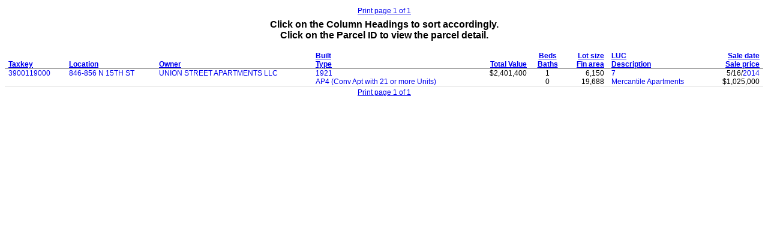

--- FILE ---
content_type: text/html
request_url: https://assessments.milwaukee.gov/SearchResults.asp?SearchOwner=UNION+STREET+APARTMENTS+LLC
body_size: 5726
content:

<html>
<head>
    <title></title>

    <base target="bottom">
    <style type="text/css">
        
        CAPTION {
            font-family: Arial,Helvetica,sans-serif;
            padding: 0.25em 0 0 0;
        }

        TD, TH {
            font-family: Arial,Helvetica,sans-serif;
            font-size: 9pt;
            padding-left: 0.5em;
            padding-right: 0.5em;
        }

        #T1 TH {
            border-bottom: solid 1px #808080;
        }

        #T1 TD {
            border-bottom: solid 1px #cccccc;
        }

            #T1 TD A {
                text-decoration: none;
            }

                #T1 TD A:hover {
                    text-decoration: underline;
                }

        @media print {
            TD, TH {
                font-size: 8pt;
            }
        }
        
    </style>
</head>

<body>
    <table width='100%'>
<tr><td width='15%' align='left'></td>
<td width='15%' align='left'></td>
<td width='40%' align='center'><a href='#' target='bottom'><span onClick='window.print();'>Print page 1 of 1</span></a></td>
<td width='15%' align='right'></td>
<td width='15%' align='right'></td>
</tr>
</table>


    <table id="T1" onselectstart="return false" width="100%" border="0" cellspacing="0" cellpadding="0">

        <caption>
            <b>Click on the Column Headings to sort accordingly.<br>
                Click on the Parcel ID to view the parcel detail.<br>
                &nbsp;
            </b>
        </caption>

        <thead>
            <tr valign='bottom'>
                <th align='left'><a href="SearchResults.asp?Sort=Parcel" target="bottom">Taxkey</a></th>
                <th align='left'><a href="SearchResults.asp?Sort=Street" target="bottom">Location</a></th>
                <th align='left'><a href="SearchResults.asp?Sort=Owner" target="bottom">Owner</a></th>
                <th align='left'><a href="SearchResults.asp?Sort=YearBuilt" target="bottom">Built</a><br>
                    <a href="SearchResults.asp?Sort=BuildingType" target="bottom">Type</a>
                </TD>
	    <th align='right'><a href="SearchResults.asp?Sort=TotalValue" target="bottom">Total Value</a>
                </TD>
	    <th align='center'><a href="SearchResults.asp?Sort=Bedrooms" target="bottom">Beds</a><br>
            <a href="SearchResults.asp?Sort=Bathrooms" target="bottom">Baths</a></th>
                <th align='right' nowrap><a href="SearchResults.asp?Sort=LotSize" target="bottom">Lot size</a><br>
                    <a href="SearchResults.asp?Sort=FinArea" target="bottom">Fin area</a></th>
                <th align='left'><a href="SearchResults.asp?Sort=LUC" target="bottom">LUC</a><br>
                    <a href="SearchResults.asp?Sort=LUCDescription" target="bottom">Description</a></th>
                <th align='right'><a href="SearchResults.asp?Sort=SaleDate" target="bottom">Sale date</a><br>
                    <a href="SearchResults.asp?Sort=SalePrice" target="bottom">Sale price</a></th>
               
            </tr>
        </thead>

        <tbody>

            
            <tr valign='top'>
                <td><a href="Summary.asp?AccountNumber=198645" target="_top">3900119000</a></td>
                <!--<td>846&nbsp;N&nbsp;	
                    <a href="SearchResults.asp?SearchStreetName=15TH+ST" target="bottom">15TH ST</a></td>-->
					 
					  <td><a href="SearchResults.asp?SearchStreetName=15TH+ST" target="bottom">846-856 N 15TH ST</a></td>
					
					 
                <td><a href="SearchResults.asp?SearchOwner=UNION+STREET+APARTMENTS+LLC" target="bottom">UNION STREET APARTMENTS LLC</a>
                    </td>
                <td><A HREF='SearchResults.asp?SearchYearBuilt=1921&amp;SearchYearBuiltThru=1921' target='bottom'>1921</A><br>
                    <a href="SearchResults.asp?SearchBuildingType=AP4+(Conv+Apt+with+21+or+more+Units)" target="bottom">AP4 (Conv Apt with 21 or more Units)</a>
                    &nbsp;</td>
                <td align='right'>$2,401,400</td>
                <td align='center'>1<br>
                    0</td>
                <td align='right'>6,150
                    <br>
                    19,688</td>
                <td align='left'><a href="SearchResults.asp?SearchLUC=7&amp;SearchLUCDescription=Mercantile+Apartments" target="bottom">7</a><br>
                    <a href="SearchResults.asp?SearchLUC=7&amp;SearchLUCDescription=Mercantile+Apartments" target="bottom">Mercantile Apartments</a></td>
               <td align='right'>5/16/<A HREF='SearchResults.asp?SearchSaleDate=01%2f01%2f2014&amp;SearchSaleDateThru=12%2f31%2f2014' target='bottom'>2014</A><br>
                    $1,025,000</td>
                
            </tr>
            
        </tbody>
    </table>

    <table width='100%'>
<tr><td width='15%' align='left'></td>
<td width='15%' align='left'></td>
<td width='40%' align='center'><a href='#' target='bottom'><span onClick='window.print();'>Print page 1 of 1</span></a></td>
<td width='15%' align='right'></td>
<td width='15%' align='right'></td>
</tr>
</table>



    <script type="text/javascript">
        /*
        */
        var gaJsHost = (("https:" == document.location.protocol) ? "https://ssl." : "http://www.");
        document.write(unescape("%3Cscript src='" + gaJsHost + "google-analytics.com/ga.js' type='text/javascript'%3E%3C/script%3E"));
    </script>

    <script type="text/javascript">
        var pageTracker = _gat._getTracker("UA-4142258-1");
        pageTracker._initData();
        pageTracker._trackPageview();
    </script>

</body>
</html>
